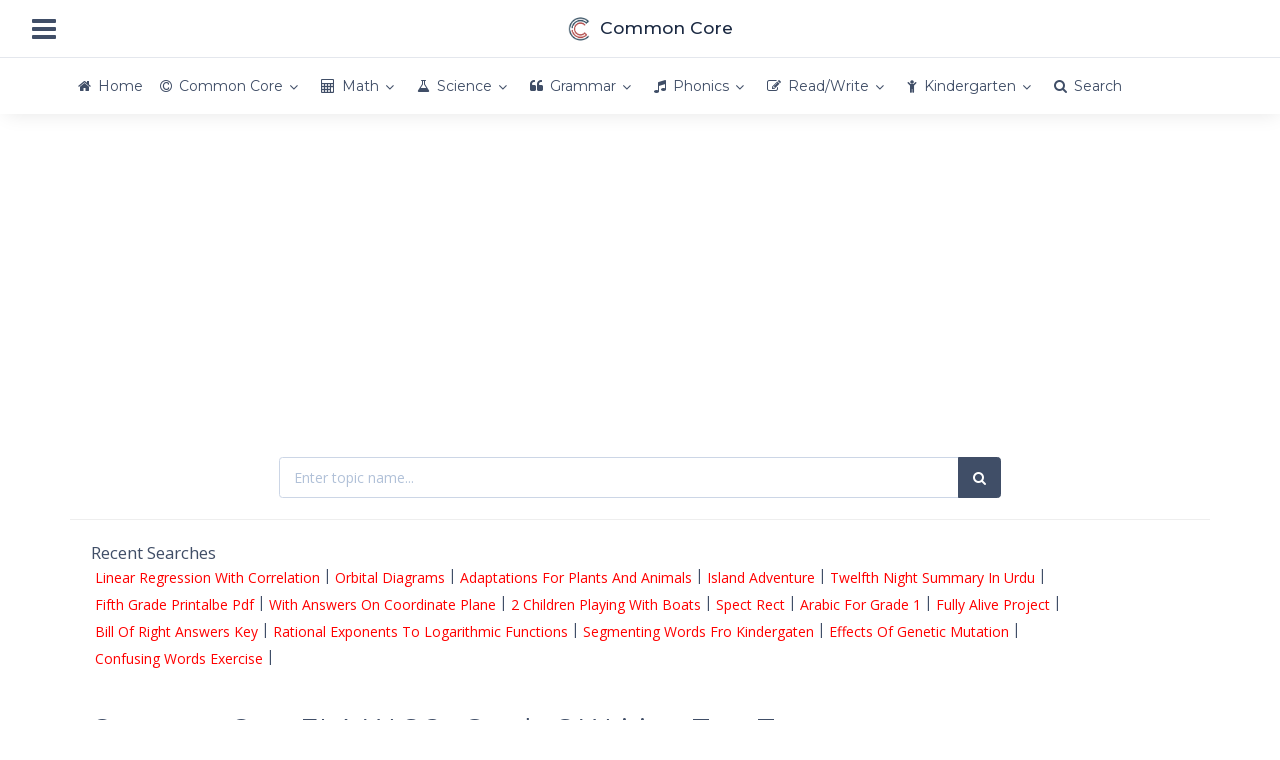

--- FILE ---
content_type: text/html; charset=UTF-8
request_url: https://studycommoncore.com/standards/ela/grade-6/w-6-2c
body_size: 10563
content:
<!DOCTYPE html><html lang="en" data-textdirection="ltr"><head><meta http-equiv="Content-Type" content="text/html; charset=UTF-8"><meta name="viewport" content="width=device-width, initial-scale=1.0, user-scalable=0, minimal-ui"><base href="https://studycommoncore.com"/><meta name="description" content="ELA W 6 2c Grade 6 Writing Text Types and Purposes. Use appropriate transitions to clarify the relationships among ideas and concepts."><meta name="keywords" content="Grade 6, Ela, w-6-2c"><meta name="author" content="Study Common Core"><title>Common Core ELA W 6 2c Grade 6 Writing Text Types and Purposes - Study Common Core</title><link rel="canonical" href="https://studycommoncore.com/standards/ela/grade-6/w-6-2c"><link rel="preconnect" href="https://fonts.googleapis.com" crossorigin><link rel="preconnect" href="https://fonts.gstatic.com" crossorigin><link href="https://fonts.googleapis.com/css?family=Montserrat:300,300i,400,400i,500,500i%7COpen+Sans:300,300i,400,400i,600,600i,700,700i" rel="stylesheet" media="print" onload="this.media='all'; this.onload=null;"><link rel="preload" as="font" href="https://cdn.studycommoncore.com/app-assets/fonts/font-awesome/fonts/fontawesome-webfont.eot" type="font/eot" crossorigin="anonymous"><link rel="preload" as="font" href="https://cdn.studycommoncore.com/app-assets/fonts/font-awesome/fonts/fontawesome-webfont.woff" type="font/woff" crossorigin="anonymous"><link rel="stylesheet" type="text/css" href="https://cdn.studycommoncore.com/app-assets/vendors/css/vendors.x.min.css" media="print" onload="this.media='all'; this.onload=null;"><link rel="stylesheet" type="text/css" href="https://cdn.studycommoncore.com/app-assets/css/bootstrap.min.css"><link rel="stylesheet" type="text/css" href="https://cdn.studycommoncore.com/app-assets/fonts/font-awesome/css/font-awesome.min.css"><link rel="stylesheet" type="text/css" href="https://cdn.studycommoncore.com/app-assets/css/app-all.x.min.css"><link href="https://cdn.studycommoncore.com/css/custom.v35.0.min.css" rel="stylesheet"><link rel="apple-touch-icon" href="https://cdn.studycommoncore.com/logo.png"><link rel="shortcut icon" type="image/x-icon" href="https://cdn.studycommoncore.com/favicon.ico"><link href="https://cdn.studycommoncore.com/favicon.ico" rel="shortcut icon" type="image/vnd.microsoft.icon"/><script async src="https://www.googletagmanager.com/gtag/js?id=G-DRD3NXF5LS"></script><script>window.dataLayer=window.dataLayer||[];function gtag(){dataLayer.push(arguments)}gtag("js",new Date());gtag("config","G-DRD3NXF5LS");</script><script async src="//pagead2.googlesyndication.com/pagead/js/adsbygoogle.js?client=ca-pub-6997161217503277" crossorigin="anonymous"></script><script async src="https://fundingchoicesmessages.google.com/i/pub-6997161217503277?ers=1" nonce="zkNkj83rPW2shiR6b10V1g"></script><script nonce="zkNkj83rPW2shiR6b10V1g">(function(){function signalGooglefcPresent(){if(!window.frames.googlefcPresent){if(document.body){const iframe=document.createElement('iframe');iframe.style='width: 0; height: 0; border: none; z-index: -1000; left: -1000px; top: -1000px;';iframe.style.display='none';iframe.name='googlefcPresent';document.body.appendChild(iframe)}else{setTimeout(signalGooglefcPresent,0)}}}signalGooglefcPresent()})();</script><script>(function(){'use strict';var aa=function(a){var b=0;return function(){return b<a.length?{done:!1,value:a[b++]}:{done:!0}}},ba="function"==typeof Object.create?Object.create:function(a){var b=function(){};b.prototype=a;return new b},k;if("function"==typeof Object.setPrototypeOf)k=Object.setPrototypeOf;else{var m;a:{var ca={a:!0},n={};try{n.__proto__=ca;m=n.a;break a}catch(a){}m=!1}k=m?function(a,b){a.__proto__=b;if(a.__proto__!==b)throw new TypeError(a+" is not extensible");return a}:null}var p=k,q=function(a,b){a.prototype=ba(b.prototype);a.prototype.constructor=a;if(p)p(a,b);else for(var c in b)if("prototype"!=c)if(Object.defineProperties){var d=Object.getOwnPropertyDescriptor(b,c);d&&Object.defineProperty(a,c,d)}else a[c]=b[c];a.v=b.prototype},r=this||self,da=function(){},t=function(a){return a};var u;var w=function(a,b){this.g=b===v?a:""};w.prototype.toString=function(){return this.g+""};var v={},x=function(a){if(void 0===u){var b=null;var c=r.trustedTypes;if(c&&c.createPolicy){try{b=c.createPolicy("goog#html",{createHTML:t,createScript:t,createScriptURL:t})}catch(d){r.console&&r.console.error(d.message)}u=b}else u=b}a=(b=u)?b.createScriptURL(a):a;return new w(a,v)};var A=function(){return Math.floor(2147483648*Math.random()).toString(36)+Math.abs(Math.floor(2147483648*Math.random())^Date.now()).toString(36)};var B={},C=null;var D="function"===typeof Uint8Array;function E(a,b,c){return"object"===typeof a?D&&!Array.isArray(a)&&a instanceof Uint8Array?c(a):F(a,b,c):b(a)}function F(a,b,c){if(Array.isArray(a)){for(var d=Array(a.length),e=0;e<a.length;e++){var f=a[e];null!=f&&(d[e]=E(f,b,c))}Array.isArray(a)&&a.s&&G(d);return d}d={};for(e in a)Object.prototype.hasOwnProperty.call(a,e)&&(f=a[e],null!=f&&(d[e]=E(f,b,c)));return d}function ea(a){return F(a,function(b){return"number"===typeof b?isFinite(b)?b:String(b):b},function(b){var c;void 0===c&&(c=0);if(!C){C={};for(var d="ABCDEFGHIJKLMNOPQRSTUVWXYZabcdefghijklmnopqrstuvwxyz0123456789".split(""),e=["+/=","+/","-_=","-_.","-_"],f=0;5>f;f++){var h=d.concat(e[f].split(""));B[f]=h;for(var g=0;g<h.length;g++){var l=h[g];void 0===C[l]&&(C[l]=g)}}}c=B[c];d=Array(Math.floor(b.length/3));e=c[64]||"";for(f=h=0;h<b.length-2;h+=3){var y=b[h],z=b[h+1];l=b[h+2];g=c[y>>2];y=c[(y&3)<<4|z>>4];z=c[(z&15)<<2|l>>6];l=c[l&63];d[f++]=""+g+y+z+l}g=0;l=e;switch(b.length-h){case 2:g=b[h+1],l=c[(g&15)<<2]||e;case 1:b=b[h],d[f]=""+c[b>>2]+c[(b&3)<<4|g>>4]+l+e}return d.join("")})}var fa={s:{value:!0,configurable:!0}},G=function(a){Array.isArray(a)&&!Object.isFrozen(a)&&Object.defineProperties(a,fa);return a};var H;var J=function(a,b,c){var d=H;H=null;a||(a=d);d=this.constructor.u;a||(a=d?[d]:[]);this.j=d?0:-1;this.h=null;this.g=a;a:{d=this.g.length;a=d-1;if(d&&(d=this.g[a],!(null===d||"object"!=typeof d||Array.isArray(d)||D&&d instanceof Uint8Array))){this.l=a-this.j;this.i=d;break a}void 0!==b&&-1<b?(this.l=Math.max(b,a+1-this.j),this.i=null):this.l=Number.MAX_VALUE}if(c)for(b=0;b<c.length;b++)a=c[b],a<this.l?(a+=this.j,(d=this.g[a])?G(d):this.g[a]=I):(d=this.l+this.j,this.g[d]||(this.i=this.g[d]={}),(d=this.i[a])?G(d):this.i[a]=I)},I=Object.freeze(G([])),K=function(a,b){if(-1===b)return null;if(b<a.l){b+=a.j;var c=a.g[b];return c!==I?c:a.g[b]=G([])}if(a.i)return c=a.i[b],c!==I?c:a.i[b]=G([])},M=function(a,b){var c=L;if(-1===b)return null;a.h||(a.h={});if(!a.h[b]){var d=K(a,b);d&&(a.h[b]=new c(d))}return a.h[b]};J.prototype.toJSON=function(){var a=N(this,!1);return ea(a)};var N=function(a,b){if(a.h)for(var c in a.h)if(Object.prototype.hasOwnProperty.call(a.h,c)){var d=a.h[c];if(Array.isArray(d))for(var e=0;e<d.length;e++)d[e]&&N(d[e],b);else d&&N(d,b)}return a.g},O=function(a,b){H=b=b?JSON.parse(b):null;a=new a(b);H=null;return a};J.prototype.toString=function(){return N(this,!1).toString()};var P=function(a){J.call(this,a)};q(P,J);function ha(a){var b,c=(a.ownerDocument&&a.ownerDocument.defaultView||window).document,d=null===(b=c.querySelector)||void 0===b?void 0:b.call(c,"script[nonce]");(b=d?d.nonce||d.getAttribute("nonce")||"":"")&&a.setAttribute("nonce",b)};var Q=function(a,b){b=String(b);"application/xhtml+xml"===a.contentType&&(b=b.toLowerCase());return a.createElement(b)},R=function(a){this.g=a||r.document||document};R.prototype.appendChild=function(a,b){a.appendChild(b)};var S=function(a,b,c,d,e,f){try{var h=a.g,g=Q(a.g,"SCRIPT");g.async=!0;g.src=b instanceof w&&b.constructor===w?b.g:"type_error:TrustedResourceUrl";ha(g);h.head.appendChild(g);g.addEventListener("load",function(){e();d&&h.head.removeChild(g)});g.addEventListener("error",function(){0<c?S(a,b,c-1,d,e,f):(d&&h.head.removeChild(g),f())})}catch(l){f()}};var ia=r.atob("aHR0cHM6Ly93d3cuZ3N0YXRpYy5jb20vaW1hZ2VzL2ljb25zL21hdGVyaWFsL3N5c3RlbS8xeC93YXJuaW5nX2FtYmVyXzI0ZHAucG5n"),ja=r.atob("WW91IGFyZSBzZWVpbmcgdGhpcyBtZXNzYWdlIGJlY2F1c2UgYWQgb3Igc2NyaXB0IGJsb2NraW5nIHNvZnR3YXJlIGlzIGludGVyZmVyaW5nIHdpdGggdGhpcyBwYWdlLg=="),ka=r.atob("RGlzYWJsZSBhbnkgYWQgb3Igc2NyaXB0IGJsb2NraW5nIHNvZnR3YXJlLCB0aGVuIHJlbG9hZCB0aGlzIHBhZ2Uu"),la=function(a,b,c){this.h=a;this.j=new R(this.h);this.g=null;this.i=[];this.l=!1;this.o=b;this.m=c},V=function(a){if(a.h.body&&!a.l){var b=function(){T(a);r.setTimeout(function(){return U(a,3)},50)};S(a.j,a.o,2,!0,function(){r[a.m]||b()},b);a.l=!0}},T=function(a){for(var b=W(1,5),c=0;c<b;c++){var d=X(a);a.h.body.appendChild(d);a.i.push(d)}b=X(a);b.style.bottom="0";b.style.left="0";b.style.position="fixed";b.style.width=W(100,110).toString()+"%";b.style.zIndex=W(2147483544,2147483644).toString();b.style["background-color"]=ma(249,259,242,252,219,229);b.style["box-shadow"]="0 0 12px #888";b.style.color=ma(0,10,0,10,0,10);b.style.display="flex";b.style["justify-content"]="center";b.style["font-family"]="Roboto, Arial";c=X(a);c.style.width=W(80,85).toString()+"%";c.style.maxWidth=W(750,775).toString()+"px";c.style.margin="24px";c.style.display="flex";c.style["align-items"]="flex-start";c.style["justify-content"]="center";d=Q(a.j.g,"IMG");d.className=A();d.src=ia;d.style.height="24px";d.style.width="24px";d.style["padding-right"]="16px";var e=X(a),f=X(a);f.style["font-weight"]="bold";f.textContent=ja;var h=X(a);h.textContent=ka;Y(a,e,f);Y(a,e,h);Y(a,c,d);Y(a,c,e);Y(a,b,c);a.g=b;a.h.body.appendChild(a.g);b=W(1,5);for(c=0;c<b;c++)d=X(a),a.h.body.appendChild(d),a.i.push(d)},Y=function(a,b,c){for(var d=W(1,5),e=0;e<d;e++){var f=X(a);b.appendChild(f)}b.appendChild(c);c=W(1,5);for(d=0;d<c;d++)e=X(a),b.appendChild(e)},W=function(a,b){return Math.floor(a+Math.random()*(b-a))},ma=function(a,b,c,d,e,f){return"rgb("+W(Math.max(a,0),Math.min(b,255)).toString()+","+W(Math.max(c,0),Math.min(d,255)).toString()+","+W(Math.max(e,0),Math.min(f,255)).toString()+")"},X=function(a){a=Q(a.j.g,"DIV");a.className=A();return a},U=function(a,b){0>=b||null!=a.g&&0!=a.g.offsetHeight&&0!=a.g.offsetWidth||(na(a),T(a),r.setTimeout(function(){return U(a,b-1)},50))},na=function(a){var b=a.i;var c="undefined"!=typeof Symbol&&Symbol.iterator&&b[Symbol.iterator];b=c?c.call(b):{next:aa(b)};for(c=b.next();!c.done;c=b.next())(c=c.value)&&c.parentNode&&c.parentNode.removeChild(c);a.i=[];(b=a.g)&&b.parentNode&&b.parentNode.removeChild(b);a.g=null};var pa=function(a,b,c,d,e){var f=oa(c),h=function(l){l.appendChild(f);r.setTimeout(function(){f?(0!==f.offsetHeight&&0!==f.offsetWidth?b():a(),f.parentNode&&f.parentNode.removeChild(f)):a()},d)},g=function(l){document.body?h(document.body):0<l?r.setTimeout(function(){g(l-1)},e):b()};g(3)},oa=function(a){var b=document.createElement("div");b.className=a;b.style.width="1px";b.style.height="1px";b.style.position="absolute";b.style.left="-10000px";b.style.top="-10000px";b.style.zIndex="-10000";return b};var L=function(a){J.call(this,a)};q(L,J);var qa=function(a){J.call(this,a)};q(qa,J);var ra=function(a,b){this.l=a;this.m=new R(a.document);this.g=b;this.i=K(this.g,1);b=M(this.g,2);this.o=x(K(b,4)||"");this.h=!1;b=M(this.g,13);b=x(K(b,4)||"");this.j=new la(a.document,b,K(this.g,12))};ra.prototype.start=function(){sa(this)};var sa=function(a){ta(a);S(a.m,a.o,3,!1,function(){a:{var b=a.i;var c=r.btoa(b);if(c=r[c]){try{var d=O(P,r.atob(c))}catch(e){b=!1;break a}b=b===K(d,1)}else b=!1}b?Z(a,K(a.g,14)):(Z(a,K(a.g,8)),V(a.j))},function(){pa(function(){Z(a,K(a.g,7));V(a.j)},function(){return Z(a,K(a.g,6))},K(a.g,9),K(a.g,10),K(a.g,11))})},Z=function(a,b){a.h||(a.h=!0,a=new a.l.XMLHttpRequest,a.open("GET",b,!0),a.send())},ta=function(a){var b=r.btoa(a.i);a.l[b]&&Z(a,K(a.g,5))};(function(a,b){r[a]=function(c){for(var d=[],e=0;e<arguments.length;++e)d[e-0]=arguments[e];r[a]=da;b.apply(null,d)}})("__h82AlnkH6D91__",function(a){"function"===typeof window.atob&&(new ra(window,O(qa,window.atob(a)))).start()})}).call(this);window.__h82AlnkH6D91__("[base64]/[base64]/[base64]/[base64]");</script></head><body class="horizontal-layout horizontal-menu horizontal-menu-padding content-detached-right-sidebar bg-white" data-open="hover" data-menu="horizontal-menu" data-col="content-detached-right-sidebar"><nav class="header-navbar navbar-expand-md navbar navbar-brand-center navbar-with-menu navbar-static-top navbar-border navbar-light"><div class="navbar-wrapper"><div class="navbar-header"><ul class="nav navbar-nav flex-row"><li class="nav-item mobile-menu d-md-none mr-auto"><a class="nav-link nav-menu-main menu-toggle hidden-xs" href="#"><i class="fa fa-bars font-large-1"></i></a></li><li class="nav-item"><a class="navbar-brand" href="/"><img class="brand-logo" style="vertical-align:middle;" height="28px" alt="Study Common Core" src="https://cdn.studycommoncore.com/logo.png"><span class="text-bold-500 ml-50">Common Core</span></a></li></ul></div><div class="navbar-container content"><div class="collapse navbar-collapse" id="navbar-mobile"><ul class="nav navbar-nav mr-auto float-left"><li class="nav-item d-none d-md-block"><a class="nav-link nav-menu-main menu-toggle hidden-xs" href="#"><i class="fa fa-bars font-large-1"></i></a></li></ul></div></div></div></nav><div class="header-navbar navbar-expand-sm navbar navbar-horizontal navbar-fixed navbar-light navbar-shadow menu-border" role="navigation" data-menu="menu-wrapper"><div class="navbar-container main-menu-content container center-layout" data-menu="menu-container"><ul class="nav navbar-nav collapse navbar-collapse" id="main-menu-navigation" data-menu="menu-navigation"><li class="nav-item" data-menu=""><a class="nav-link" href="/"><i class="fa fa-home secondary"></i><span data-i18n="Home">Home</span></a></li><li class="dropdown nav-item" data-menu="dropdown"><a class="dropdown-toggle nav-link" href="/standards" data-toggle="dropdown"><i class="fa fa-copyright red"></i><span data-i18n="Common Core Worksheets">Common Core</span></a><ul class="dropdown-menu"><li class="dropdown dropdown-submenu" data-menu="dropdown-submenu"><a class="dropdown-item dropdown-toggle" href="#" data-i18n="Comon Core Math Worksheets" data-toggle="dropdown">Math</a><ul class="dropdown-menu"><li data-menu=""><a class="dropdown-item" href="/standards/math/kindergarten" title="Common Core Kindergarten Math Worksheets" data-i18n="Common Core Kindergarten Math Worksheets" data-toggle="dropdown">Kindergarten</a></li><li data-menu=""><a class="dropdown-item" href="/standards/math/grade-1" title="Common Core Grade 1 Math Worksheets" data-i18n="Common Core Grade 1 Math Worksheets" data-toggle="dropdown">Grade 1</a></li><li data-menu=""><a class="dropdown-item" href="/standards/math/grade-2" title="Common Core Grade 2 Math Worksheets" data-i18n="Common Core Grade 2 Math Worksheets" data-toggle="dropdown">Grade 2</a></li><li data-menu=""><a class="dropdown-item" href="/standards/math/grade-3" title="Common Core Grade 3 Math Worksheets" data-i18n="Common Core Grade 3 Math Worksheets" data-toggle="dropdown">Grade 3</a></li><li data-menu=""><a class="dropdown-item" href="/standards/math/grade-4" title="Common Core Grade 4 Math Worksheets" data-i18n="Common Core Grade 4 Math Worksheets" data-toggle="dropdown">Grade 4</a></li><li data-menu=""><a class="dropdown-item" href="/standards/math/grade-5" title="Common Core Grade 5 Math Worksheets" data-i18n="Common Core Grade 5 Math Worksheets" data-toggle="dropdown">Grade 5</a></li><li data-menu=""><a class="dropdown-item" href="/standards/math/grade-6" title="Common Core Grade 6 Math Worksheets" data-i18n="Common Core Grade 6 Math Worksheets" data-toggle="dropdown">Grade 6</a></li><li data-menu=""><a class="dropdown-item" href="/standards/math/grade-7" title="Common Core Grade 7 Math Worksheets" data-i18n="Common Core Grade 7 Math Worksheets" data-toggle="dropdown">Grade 7</a></li><li data-menu=""><a class="dropdown-item" href="/standards/math/grade-8" title="Common Core Grade 8 Math Worksheets" data-i18n="Common Core Grade 8 Math Worksheets" data-toggle="dropdown">Grade 8</a></li></ul></li><li class="dropdown dropdown-submenu" data-menu="dropdown-submenu"><a class="dropdown-item dropdown-toggle" href="#" data-i18n="Common Core ELA Worksheets" data-toggle="dropdown">ELA</a><ul class="dropdown-menu"><li data-menu=""><a class="dropdown-item" href="/standards/ela/kindergarten" title="Common Core Kindergarten ELA Worksheets" data-i18n="Common Core Kindergarten ELA Worksheets" data-toggle="dropdown">Kindergarten</a></li><li data-menu=""><a class="dropdown-item" href="/standards/ela/grade-1" title="Common Core Grade 1 ELA Worksheets" data-i18n="Common Core Grade 1 ELA Worksheets" data-toggle="dropdown">Grade 1</a></li><li data-menu=""><a class="dropdown-item" href="/standards/ela/grade-2" title="Common Core Grade 2 ELA Worksheets" data-i18n="Common Core Grade 2 ELA Worksheets" data-toggle="dropdown">Grade 2</a></li><li data-menu=""><a class="dropdown-item" href="/standards/ela/grade-3" title="Common Core Grade 3 ELA Worksheets" data-i18n="Common Core Grade 3 ELA Worksheets" data-toggle="dropdown">Grade 3</a></li><li data-menu=""><a class="dropdown-item" href="/standards/ela/grade-4" title="Common Core Grade 4 ELA Worksheets" data-i18n="Common Core Grade 4 ELA Worksheets" data-toggle="dropdown">Grade 4</a></li><li data-menu=""><a class="dropdown-item" href="/standards/ela/grade-5" title="Common Core Grade 5 ELA Worksheets" data-i18n="Common Core Grade 5 ELA Worksheets" data-toggle="dropdown">Grade 5</a></li><li data-menu=""><a class="dropdown-item" href="/standards/ela/grade-6" title="Common Core Grade 6 ELA Worksheets" data-i18n="Common Core Grade 6 ELA Worksheets" data-toggle="dropdown">Grade 6</a></li><li data-menu=""><a class="dropdown-item" href="/standards/ela/grade-7" title="Common Core Grade 7 ELA Worksheets" data-i18n="Common Core Grade 7 ELA Worksheets" data-toggle="dropdown">Grade 7</a></li><li data-menu=""><a class="dropdown-item" href="/standards/ela/grade-8" title="Common Core Grade 8 Math Worksheets" data-i18n="Common Core Grade 8 Math Worksheets" data-toggle="dropdown">Grade 8</a></li></ul></li></ul></li><li class="dropdown nav-item" data-menu="dropdown"><a class="dropdown-toggle nav-link" href="/concepts/math-worksheets" data-toggle="dropdown"><i class="fa fa-calculator red"></i><span data-i18n="Math Worksheets">Math</span></a><ul class="dropdown-menu"><li data-menu=""><a class="dropdown-item" href="/concepts/addition-worksheets" title="Addition Worksheets" data-i18n="Addition Worksheets" data-toggle="dropdown">Addition</a></li><li data-menu=""><a class="dropdown-item" href="/concepts/algebra-worksheets" title="Algebra Worksheets" data-i18n="Algebra Worksheets" data-toggle="dropdown">Algebra</a></li><li data-menu=""><a class="dropdown-item" href="/concepts/decimal-worksheets" title="Decimal Worksheets" data-i18n="Decimal Worksheets" data-toggle="dropdown">Decimal</a></li><li data-menu=""><a class="dropdown-item" href="/concepts/division-worksheets" title="Division Worksheets" data-i18n="Division Worksheets" data-toggle="dropdown">Division</a></li><li data-menu=""><a class="dropdown-item" href="/concepts/fraction-worksheets" title="Fraction Worksheets" data-i18n="Fraction Worksheets" data-toggle="dropdown">Fraction</a></li><li data-menu=""><a class="dropdown-item" href="/concepts/geometry-worksheets" title="Geometry Worksheets" data-i18n="Geometry Worksheets" data-toggle="dropdown">Geometry</a></li><li data-menu=""><a class="dropdown-item" href="/concepts/graph-worksheets" title="Graph Worksheets" data-i18n="Graph Worksheets" data-toggle="dropdown">Graph</a></li><li data-menu=""><a class="dropdown-item" href="/concepts/greater-than-less-than-worksheets" title="Greater Than Less Than Worksheets" data-i18n="Greater Than Less Than Worksheets" data-toggle="dropdown">Greater Than Less Than</a></li><li data-menu=""><a class="dropdown-item" href="/concepts/hundreds-worksheets" title="Hundreds Worksheets" data-i18n="Hundreds Worksheets" data-toggle="dropdown">Hundreds</a></li><li data-menu=""><a class="dropdown-item" href="/concepts/in-out-worksheets" title="In-Out Worksheets" data-i18n="In-Out Worksheets" data-toggle="dropdown">In-Out</a></li><li data-menu=""><a class="dropdown-item" href="/concepts/integers-worksheets" title="Integers Worksheets" data-i18n="Integers Worksheets" data-toggle="dropdown">Integers</a></li><li data-menu=""><a class="dropdown-item" href="/concepts/measurement-worksheets" title="Measurement Worksheets" data-i18n="Measurement Worksheets" data-toggle="dropdown">Measurement</a></li><li data-menu=""><a class="dropdown-item" href="/concepts/multiplication-worksheets" title="Multiplication Worksheets" data-i18n="Multiplication Worksheets" data-toggle="dropdown">Multiplication</a></li><li data-menu=""><a class="dropdown-item" href="/concepts/place-value-worksheets" title="Place Value Worksheets" data-i18n="Place Value Worksheets" data-toggle="dropdown">Place Value</a></li><li data-menu=""><a class="dropdown-item" href="/concepts/subtraction-worksheets" title="Subtraction Worksheets" data-i18n="Subtraction Worksheets" data-toggle="dropdown">Subtraction</a></li><li data-menu=""><a class="dropdown-item" href="/concepts/time-worksheets" title="Time Worksheets" data-i18n="Time Worksheets" data-toggle="dropdown">Time</a></li></ul></li><li class="dropdown nav-item" data-menu="dropdown"><a class="dropdown-toggle nav-link" href="/concepts/science-worksheets" data-toggle="dropdown"><i class="fa fa-flask"></i><span data-i18n="Science Worksheets">Science</span></a><ul class="dropdown-menu"><li data-menu=""><a class="dropdown-item" href="/concepts/animal-worksheets" title="Animal Worksheets" data-i18n="Animal Worksheets" data-toggle="dropdown">Animal</a></li><li data-menu=""><a class="dropdown-item" href="/concepts/human-body-worksheets" title="Human Body Worksheets" data-i18n="Human Body Worksheets" data-toggle="dropdown">Human Body</a></li><li data-menu=""><a class="dropdown-item" href="/concepts/insects-worksheets" title="Insects Worksheets" data-i18n="Insects Worksheets" data-toggle="dropdown">Insects</a></li><li data-menu=""><a class="dropdown-item" href="/concepts/matter-worksheets" title="Matter Worksheets" data-i18n="Matter Worksheets" data-toggle="dropdown">Matter</a></li><li data-menu=""><a class="dropdown-item" href="/concepts/plant-worksheets" title="Plant Worksheets" data-i18n="Plant Worksheets" data-toggle="dropdown">Plant</a></li><li data-menu=""><a class="dropdown-item" href="/concepts/space-worksheets" title="Space Worksheets" data-i18n="Space Worksheets" data-toggle="dropdown">Space</a></li><li data-menu=""><a class="dropdown-item" href="/concepts/weather-worksheets" title="Weather Worksheets" data-i18n="Weather Worksheets" data-toggle="dropdown">Weather</a></li></ul></li><li class="dropdown nav-item" data-menu="dropdown"><a class="dropdown-toggle nav-link" href="/concepts/grammar-worksheets" data-toggle="dropdown"><i class="fa fa-quote-left"></i><span data-i18n="Grammar Worksheets">Grammar</span></a><ul class="dropdown-menu"><li data-menu=""><a class="dropdown-item" href="/concepts/adjectives-worksheets" title="Adjectives Worksheets" data-i18n="Adjectives Worksheets" data-toggle="dropdown">Adjectives</a></li><li data-menu=""><a class="dropdown-item" href="/concepts/adverbs-worksheets" title="Adverbs Worksheets" data-i18n="Adverbs Worksheets" data-toggle="dropdown">Adverbs</a></li><li data-menu=""><a class="dropdown-item" href="/concepts/nouns-worksheets" title="Nouns Worksheets" data-i18n="Nouns Worksheets" data-toggle="dropdown">Nouns</a></li><li data-menu=""><a class="dropdown-item" href="/concepts/pronouns-worksheets" title="Pronouns Worksheets" data-i18n="Pronouns Worksheets" data-toggle="dropdown">Pronouns</a></li><li data-menu=""><a class="dropdown-item" href="/concepts/punctuation-worksheets" title="Punctuation Worksheets" data-i18n="Punctuation Worksheets" data-toggle="dropdown">Punctuation</a></li><li data-menu=""><a class="dropdown-item" href="/concepts/verbs-worksheets" title="Verbs Worksheets" data-i18n="Verbs Worksheets" data-toggle="dropdown">Verbs</a></li></ul></li><li class="dropdown nav-item" data-menu="dropdown"><a class="dropdown-toggle nav-link" href="/concepts/phonics-worksheets" data-toggle="dropdown"><i class="fa fa-music"></i><span data-i18n="Phonics Worksheets">Phonics</span></a><ul class="dropdown-menu"><li data-menu=""><a class="dropdown-item" href="/concepts/consonants-worksheets" title="Consonants Worksheets" data-i18n="Consonants Worksheets" data-toggle="dropdown">Consonants</a></li><li data-menu=""><a class="dropdown-item" href="/concepts/vowels-worksheets" title="Vowels Worksheets" data-i18n="Vowels Worksheets" data-toggle="dropdown">Vowels</a></li></ul></li><li class="dropdown nav-item" data-menu="dropdown"><a class="dropdown-toggle nav-link" href="/concepts/read-write-worksheets" data-toggle="dropdown"><i class="fa fa-edit"></i><span data-i18n="Read/Write Worksheets">Read/Write</span></a><ul class="dropdown-menu"><li data-menu=""><a class="dropdown-item" href="/concepts/1st-grade-reading-worksheets" title="1st Grade Reading Worksheets" data-i18n="1st Grade Reading Worksheets" data-toggle="dropdown">1st Grade Reading</a></li><li data-menu=""><a class="dropdown-item" href="/concepts/2nd-grade-reading-worksheets" title="2nd Grade Reading Worksheets" data-i18n="2nd Grade Reading Worksheets" data-toggle="dropdown">2nd Grade Reading</a></li><li data-menu=""><a class="dropdown-item" href="/concepts/3rd-grade-reading-worksheets" title="3rd Grade Reading Worksheets" data-i18n="3rd Grade Reading Worksheets" data-toggle="dropdown">3rd Grade Reading</a></li><li data-menu=""><a class="dropdown-item" href="/concepts/cursive-writing-worksheets" title="Cursive Writing Worksheets" data-i18n="Cursive Writing Worksheets" data-toggle="dropdown">Cursive Writing</a></li></ul></li><li class="dropdown nav-item" data-menu="dropdown"><a class="dropdown-toggle nav-link" href="/concepts/kindergarten-worksheets" data-toggle="dropdown"><i class="fa fa-child"></i><span data-i18n="Kindergarten Worksheets">Kindergarten</span></a><ul class="dropdown-menu"><li data-menu=""><a class="dropdown-item" href="/concepts/alphabets-worksheets" title="Alphabets Worksheets" data-i18n="Alphabets Worksheets" data-toggle="dropdown">Alphabets</a></li><li data-menu=""><a class="dropdown-item" href="/concepts/numbers-worksheets" title="Numbers Worksheets" data-i18n="Numbers Worksheets" data-toggle="dropdown">Numbers</a></li><li data-menu=""><a class="dropdown-item" href="/concepts/shapes-worksheets" title="Shapes Worksheets" data-i18n="Shapes Worksheets" data-toggle="dropdown">Shapes</a></li><li data-menu=""><a class="dropdown-item" href="/concepts/consonants-worksheets" title="Consonants Worksheets" data-i18n="Consonants Worksheets" data-toggle="dropdown">Consonants</a></li><li data-menu=""><a class="dropdown-item" href="/concepts/vowels-worksheets" title="Vowels Worksheets" data-i18n="Vowels Worksheets" data-toggle="dropdown">Vowels</a></li></ul></li><li class="nav-item" data-menu=""><a class="nav-link" href="/search"><i class="fa fa-search"></i><span data-i18n="Search">Search</span></a></li></ul></div></div><div class="app-content container center-layout"><div class="content-overlay"></div><div class="content-wrapper"><div class="content-header row"><div class="content-header-left col-md-12 col-12"><div class="content-body"><div class="card text-center shadow-none my-0"><div class="card-content"><div class="card-body"><script async src="//pagead2.googlesyndication.com/pagead/js/adsbygoogle.js?client=ca-pub-6997161217503277" crossorigin="anonymous"></script><ins class="adsbygoogle" style="display:block" data-ad-client="ca-pub-6997161217503277" data-ad-slot="2342004427" data-ad-format="auto"></ins><script>(adsbygoogle=window.adsbygoogle||[]).push({});</script></div></div></div><div class="card shadow-none"><div class="card-content"><div class="card-body"><div class="row"><div class="col-md-8 m-auto"><form id="sform" method="post" action="/client/search"><fieldset><div class="input-group"><input type="text" class="form-control" id="s" name="s" placeholder="Enter topic name..." maxlength="60" required><div class="input-group-append" id="button-addon4"><button class="btn btn-secondary" type="submit"><i class="fa fa-search"></i></button></div></div></fieldset></form></div></div></div><div class="card-footer my-0"><div class="font-medium-2">Recent Searches</div><div class="content mt-0 custom-scrollbar" style="height:80px;"><div class="d-flex flex-wrap"><a class="btn-link m-25" href="/worksheet/linear-regression-with-correlation">Linear Regression With Correlation</a> | <a class="btn-link m-25" href="/worksheet/orbital-diagrams">Orbital Diagrams</a> | <a class="btn-link m-25" href="/worksheet/adaptations-for-plants-and-animals">Adaptations For Plants And Animals</a> | <a class="btn-link m-25" href="/worksheet/island-adventure">Island Adventure</a> | <a class="btn-link m-25" href="/worksheet/twelfth-night-summary-in-urdu">Twelfth Night Summary In Urdu</a> | <a class="btn-link m-25" href="/worksheet/fifth-grade-printalbe-pdf">Fifth Grade Printalbe Pdf</a> | <a class="btn-link m-25" href="/worksheet/with-answers-on-coordinate-plane">With Answers On Coordinate Plane</a> | <a class="btn-link m-25" href="/worksheet/2-children-playing-with-boats">2 Children Playing With Boats</a> | <a class="btn-link m-25" href="/worksheet/spect-rect">Spect Rect</a> | <a class="btn-link m-25" href="/worksheet/arabic-for-grade-1">Arabic For Grade 1</a> | <a class="btn-link m-25" href="/worksheet/fully-alive-project">Fully Alive Project</a> | <a class="btn-link m-25" href="/worksheet/bill-of-right-answers-key">Bill Of Right Answers Key</a> | <a class="btn-link m-25" href="/worksheet/rational-exponents-to-logarithmic-functions">Rational Exponents To Logarithmic Functions</a> | <a class="btn-link m-25" href="/worksheet/segmenting-words-fro-kindergaten">Segmenting Words Fro Kindergaten</a> | <a class="btn-link m-25" href="/worksheet/effects-of-genetic-mutation">Effects Of Genetic Mutation</a> | <a class="btn-link m-25" href="/worksheet/confusing-words-exercise">Confusing Words Exercise</a> |</div></div></div></div></div></div></div></div><article><div class="content-detached content-left"><div class="content-body"><section class="row"><div class="col-sm-12"><div id="home" class="card shadow-none"><div class="card-header"><h1>Common Core ELA W 6 2c Grade 6 Writing Text Types and Purposes</h1><span class="float-right"><a href="javascript: history.back();" class="card-link"><i class="fa fa-angle-left"></i> Back</a></span></div><div class="card-content"><div class="card-text"><p class="font-medium-1"><strong>Writing: Text Types and Purposes</strong></p><p class="font-medium-1">Use appropriate transitions to clarify the relationships among ideas and concepts.</p><div class="alert alert-warning" role="alert">Sorry! No worksheets found for this topic.</div></div></div><div class="card-footer border-0"><span class="float-right"><a href="javascript: history.back();" class="card-link"><i class="fa fa-angle-left"></i> Back</a></span></div></div></div></section></div></div></article><div class="sidebar-detached sidebar-right sidebar-sticky"><div class="sidebar"><div class="sidebar-content"><div class="card shadow-none"><div class="card-content"><script async src="//pagead2.googlesyndication.com/pagead/js/adsbygoogle.js?client=ca-pub-6997161217503277" crossorigin="anonymous"></script><ins class="adsbygoogle" style="display:block" data-ad-client="ca-pub-6997161217503277" data-ad-slot="9725670421" data-ad-format="auto"></ins><script>(adsbygoogle=window.adsbygoogle||[]).push({});</script></div></div></div></div></div></div></div><div class="sidenav-overlay"></div><div class="drag-target"></div><footer class="fixed-bottom content footer footer-light footer-shadow"><div class="card shadow-none container center-layout"><div class="card-header border-bottom"><h4 class="card-title text-capitalize">Trending Worksheets</h4></div><div class="card-content"><div class="card-body"><div class="d-flex flex-wrap"><a class="btn-link m-50" href="/worksheet/1st-grade-marathi-reading" title="1st Grade Marathi Reading Worksheets">1st Grade Marathi Reading Worksheets</a><a class="btn-link m-50" href="/worksheet/the-adventures-of-the-crazy-cat" title="The Adventures Of The Crazy Cat Worksheets">The Adventures Of The Crazy Cat Worksheets</a><a class="btn-link m-50" href="/worksheet/an-intimidating-turtle" title="An Intimidating Turtle Worksheets">An Intimidating Turtle Worksheets</a><a class="btn-link m-50" href="/worksheet/piggy-banks-reading" title="Piggy Banks Reading Worksheets">Piggy Banks Reading Worksheets</a><a class="btn-link m-50" href="/worksheet/counting-1-to-100" title="Counting 1 To 100 Worksheets">Counting 1 To 100 Worksheets</a><a class="btn-link m-50" href="/worksheet/cow-on-the-front-lawn" title="Cow On The Front Lawn Worksheets">Cow On The Front Lawn Worksheets</a><a class="btn-link m-50" href="/worksheet/whats-the-deal-with-mold" title="Whats The Deal With Mold Worksheets">Whats The Deal With Mold Worksheets</a><a class="btn-link m-50" href="/worksheet/basic-algebra-vocabulary" title="Basic Algebra Vocabulary Worksheets">Basic Algebra Vocabulary Worksheets</a><a class="btn-link m-50" href="/worksheet/all-about-squishy-squid" title="All About Squishy Squid Worksheets">All About Squishy Squid Worksheets</a><a class="btn-link m-50" href="/worksheet/fairy-dance-poem" title="Fairy Dance Poem Worksheets">Fairy Dance Poem Worksheets</a></div></div></div><div class="card-header border-bottom"><h4 class="card-title text-capitalize">Top Categories</h4></div><div class="card-content"><div class="card-body"><div class="d-flex flex-wrap"><a class="btn-link m-50" href="/standards/math/grade-5" title="Common Core Grade 5 Math">Common Core Grade 5 Math</a><a class="btn-link m-50" href="/standards/ela/grade-6" title="Common Core Grade 6 Ela">Common Core Grade 6 Ela</a><a class="btn-link m-50" href="/standards/ela/grade-8" title="Common Core Grade 8 Ela">Common Core Grade 8 Ela</a><a class="btn-link m-50" href="/standards/math/grade-6" title="Common Core Grade 6 Math">Common Core Grade 6 Math</a><a class="btn-link m-50" href="/standards/math/grade-2" title="Common Core Grade 2 Math">Common Core Grade 2 Math</a><a class="btn-link m-50" href="/standards/math/grade-2/2-g-1" title="Common Core MATH 2 G 1 Grade 2 Geometry Reason With Shapes And Their Attributes">Common Core MATH 2 G 1 Grade 2 Geometry Reason With Shapes And Their Attributes</a><a class="btn-link m-50" href="/standards/math/grade-3" title="Common Core Grade 3 Math">Common Core Grade 3 Math</a><a class="btn-link m-50" href="/standards/math/grade-5/5-oa-2" title="Common Core MATH 5 OA 2 Grade 5 Operations And Algebraic Thinking Write And Interpret Numerical Expressions">Common Core MATH 5 OA 2 Grade 5 Operations And Algebraic Thinking Write And Interpret Numerical Expressions</a><a class="btn-link m-50" href="/concepts/1st-grade-reading-worksheets" title="1st Grade Reading Worksheets">1st Grade Reading Worksheets</a><a class="btn-link m-50" href="/concepts/algebra-worksheets" title="Algebra Worksheets">Algebra Worksheets</a></div></div></div><div class="card-header border-bottom"><h4 class="card-title text-capitalize">Recent Searches</h4></div><div class="card-content"><div class="card-body"><div class="d-flex flex-wrap"><a class="btn-link m-50" href="/worksheet/linear-regression-with-correlation">Linear Regression With Correlation</a><a class="btn-link m-50" href="/worksheet/orbital-diagrams">Orbital Diagrams</a><a class="btn-link m-50" href="/worksheet/adaptations-for-plants-and-animals">Adaptations For Plants And Animals</a><a class="btn-link m-50" href="/worksheet/island-adventure">Island Adventure</a><a class="btn-link m-50" href="/worksheet/twelfth-night-summary-in-urdu">Twelfth Night Summary In Urdu</a><a class="btn-link m-50" href="/worksheet/fifth-grade-printalbe-pdf">Fifth Grade Printalbe Pdf</a><a class="btn-link m-50" href="/worksheet/with-answers-on-coordinate-plane">With Answers On Coordinate Plane</a><a class="btn-link m-50" href="/worksheet/2-children-playing-with-boats">2 Children Playing With Boats</a><a class="btn-link m-50" href="/worksheet/spect-rect">Spect Rect</a><a class="btn-link m-50" href="/worksheet/arabic-for-grade-1">Arabic For Grade 1</a><a class="btn-link m-50" href="/worksheet/fully-alive-project">Fully Alive Project</a><a class="btn-link m-50" href="/worksheet/bill-of-right-answers-key">Bill Of Right Answers Key</a><a class="btn-link m-50" href="/worksheet/rational-exponents-to-logarithmic-functions">Rational Exponents To Logarithmic Functions</a><a class="btn-link m-50" href="/worksheet/segmenting-words-fro-kindergaten">Segmenting Words Fro Kindergaten</a><a class="btn-link m-50" href="/worksheet/effects-of-genetic-mutation">Effects Of Genetic Mutation</a><a class="btn-link m-50" href="/worksheet/confusing-words-exercise">Confusing Words Exercise</a></div></div></div><div class="card-footer"><span class="float-right font-small-3">Copyright &copy; 2023 <a class="text-bold-800 grey darken-2" href="/" target="_blank">StudyCommonCore.com</a> | <a href="/privacy-policy">Privacy Policy</a></span></div></div></footer><script src="https://cdn.studycommoncore.com/app-assets/vendors/js/vendors.min.js"></script><script src="https://cdn.studycommoncore.com/app-assets/vendors/js/ui/jquery.sticky.min.js"></script><script src="https://cdn.studycommoncore.com/dist/jqueryui/1.12.1/jquery-ui.min.js"></script><script src="https://cdn.studycommoncore.com/app-assets/js/core/app-all.min.js"></script><script>var lazyLoad=new LazyLoad({elements_selector:'.lazy'});</script><script>function downloadWS(btnid,wsfname,wsdurl){$('#'+btnid).prop('disabled',true);$('#'+btnid).attr('class','btn btn-seconday btn-sm');$('#'+btnid).html('<i class="fa fa-spinner fa-pulse fa-fw"></i> Downloading');var req=new XMLHttpRequest();req.open("GET",wsdurl,true);req.responseType="blob";req.onreadystatechange=function(){if(req.readyState===4&&req.status===200){if(typeof window.chrome!=='undefined'){var link=document.createElement('a');link.href=window.URL.createObjectURL(req.response);link.download=wsfname;link.click()}else if(typeof window.navigator.msSaveBlob!=='undefined'){var blob=new Blob([req.response],{type:'application/pdf'});window.navigator.msSaveBlob(blob,wsfname)}else{var file=new File([req.response],wsfname,{type:'application/force-download'});window.open(URL.createObjectURL(file))}$('#'+btnid).attr('class','btn btn-success btn-sm');$('#'+btnid).html('<i class="fa fa-download"></i>&nbsp; Done&nbsp; ')}else if(req.status>200){$('#'+btnid).attr('class','btn btn-warning btn-sm');$('#'+btnid).html('<i class="fa fa-download"></i>&nbsp; Failed&nbsp; ')}};req.send()}</script><script>$(function(){var sugg_url="/client/suggest?q=";$("#s").autocomplete({source:function(request,response){var skey=$("#s").val();var URL=sugg_url+skey;$.ajax({url:URL,success:function(data){response($.map(data,function(value,key){return{label:value.term}}))},dataType:'jsonp',jsonp:'json.wrf'})},minLength:2,select:function(event,ui){$("#s").val(ui.item.value);$("#sform").submit()}})});</script></body></html>

--- FILE ---
content_type: text/html; charset=utf-8
request_url: https://www.google.com/recaptcha/api2/aframe
body_size: 267
content:
<!DOCTYPE HTML><html><head><meta http-equiv="content-type" content="text/html; charset=UTF-8"></head><body><script nonce="0qbQ_cSgC6llxDZ_sGPXug">/** Anti-fraud and anti-abuse applications only. See google.com/recaptcha */ try{var clients={'sodar':'https://pagead2.googlesyndication.com/pagead/sodar?'};window.addEventListener("message",function(a){try{if(a.source===window.parent){var b=JSON.parse(a.data);var c=clients[b['id']];if(c){var d=document.createElement('img');d.src=c+b['params']+'&rc='+(localStorage.getItem("rc::a")?sessionStorage.getItem("rc::b"):"");window.document.body.appendChild(d);sessionStorage.setItem("rc::e",parseInt(sessionStorage.getItem("rc::e")||0)+1);localStorage.setItem("rc::h",'1767199125360');}}}catch(b){}});window.parent.postMessage("_grecaptcha_ready", "*");}catch(b){}</script></body></html>

--- FILE ---
content_type: application/javascript; charset=utf-8
request_url: https://fundingchoicesmessages.google.com/f/AGSKWxXxdFZnLAPCD_VU5fLypoaV2r52LOJeV03VFbbZEEFYvlGyKjgp6RtlTlGzUoC4t46lR119bZxmIptbt3gb70Zro5ZVNw1xYbbI8suXHlYr7RLsxigb08mp-SndlDyPMLvwoCbt3LnNjb7bFiEbA9vG8XdgGGS3vxmN-GWVwsTAzSbr5ND9QK5HDnxJ/_/ads/jquery./ad/600-/gtv_ads._UIM-Ads_/ads/dart.
body_size: -1287
content:
window['836ae7a3-a9cc-4c2a-89ba-295a778a1091'] = true;